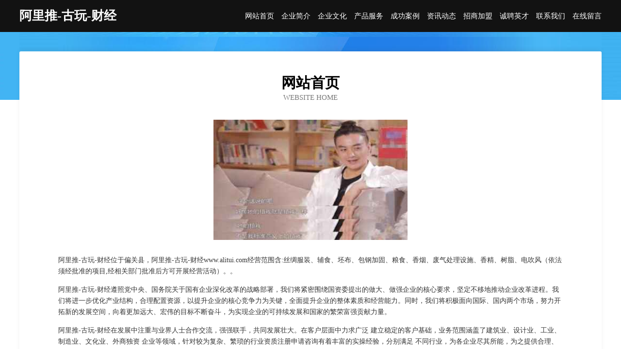

--- FILE ---
content_type: text/html
request_url: http://www.alitui.com/
body_size: 3916
content:
<!DOCTYPE html>
<html>
<head>
	<meta charset="utf-8" />
	<title>阿里推-古玩-财经</title>
	<meta name="keywords" content="阿里推-古玩-财经,www.alitui.com,园艺用具" />
	<meta name="description" content="阿里推-古玩-财经www.alitui.com经营范围含:丝绸服装、辅食、坯布、包钢加固、粮食、香烟、废气处理设施、香精、树脂、电吹风（依法须经批准的项目,经相关部门批准后方可开展经营活动）。" />
	<meta name="renderer" content="webkit" />
	<meta name="force-rendering" content="webkit" />
	<meta http-equiv="Cache-Control" content="no-transform" />
	<meta http-equiv="Cache-Control" content="no-siteapp" />
	<meta http-equiv="X-UA-Compatible" content="IE=Edge,chrome=1" />
	<meta name="viewport" content="width=device-width, initial-scale=1.0, user-scalable=0, minimum-scale=1.0, maximum-scale=1.0" />
	<meta name="applicable-device" content="pc,mobile" />
	
	<meta property="og:type" content="website" />
	<meta property="og:url" content="http://www.alitui.com/" />
	<meta property="og:site_name" content="阿里推-古玩-财经" />
	<meta property="og:title" content="阿里推-古玩-财经" />
	<meta property="og:keywords" content="阿里推-古玩-财经,www.alitui.com,园艺用具" />
	<meta property="og:description" content="阿里推-古玩-财经www.alitui.com经营范围含:丝绸服装、辅食、坯布、包钢加固、粮食、香烟、废气处理设施、香精、树脂、电吹风（依法须经批准的项目,经相关部门批准后方可开展经营活动）。" />
	<link rel="stylesheet" href="/public/css/css6.css" type="text/css" />
	
</head>
	<body>
		<div class="header">
			
			<div class="container">
				<div class="title-logo">阿里推-古玩-财经</div>
				<div class="navigation-box">
					<a href="http://www.alitui.com/index.html">网站首页</a>
					<a href="http://www.alitui.com/about.html">企业简介</a>
					<a href="http://www.alitui.com/culture.html">企业文化</a>
					<a href="http://www.alitui.com/service.html">产品服务</a>
					<a href="http://www.alitui.com/case.html">成功案例</a>
					<a href="http://www.alitui.com/news.html">资讯动态</a>
					<a href="http://www.alitui.com/join.html">招商加盟</a>
					<a href="http://www.alitui.com/job.html">诚聘英才</a>
					<a href="http://www.alitui.com/contact.html">联系我们</a>
					<a href="http://www.alitui.com/feedback.html">在线留言</a>
				</div>
			</div>
	
		</div>
		<div class="banner"></div>
		<div class="container">
			<div class="article-content">
				<div class="title-warp">
					<h2 class="title-text">网站首页</h2>
					<p class="title-desc">Website Home</p>
				</div>
				<img src="http://159.75.118.80:1668/pic/15722.jpg" class="art-img">
				<p>阿里推-古玩-财经位于偏关县，阿里推-古玩-财经www.alitui.com经营范围含:丝绸服装、辅食、坯布、包钢加固、粮食、香烟、废气处理设施、香精、树脂、电吹风（依法须经批准的项目,经相关部门批准后方可开展经营活动）。。</p>
				<p>阿里推-古玩-财经遵照党中央、国务院关于国有企业深化改革的战略部署，我们将紧密围绕国资委提出的做大、做强企业的核心要求，坚定不移地推动企业改革进程。我们将进一步优化产业结构，合理配置资源，以提升企业的核心竞争力为关键，全面提升企业的整体素质和经营能力。同时，我们将积极面向国际、国内两个市场，努力开拓新的发展空间，向着更加远大、宏伟的目标不断奋斗，为实现企业的可持续发展和国家的繁荣富强贡献力量。</p>
				<p>阿里推-古玩-财经在发展中注重与业界人士合作交流，强强联手，共同发展壮大。在客户层面中力求广泛 建立稳定的客户基础，业务范围涵盖了建筑业、设计业、工业、制造业、文化业、外商独资 企业等领域，针对较为复杂、繁琐的行业资质注册申请咨询有着丰富的实操经验，分别满足 不同行业，为各企业尽其所能，为之提供合理、多方面的专业服务。</p>
				<img src="http://159.75.118.80:1668/pic/15773.jpg" class="art-img">
				<p>阿里推-古玩-财经秉承“质量为本，服务社会”的原则,立足于高新技术，科学管理，拥有现代化的生产、检测及试验设备，已建立起完善的产品结构体系，产品品种,结构体系完善，性能质量稳定。</p>
				<p>阿里推-古玩-财经是一家具有完整生态链的企业，它为客户提供综合的、专业现代化装修解决方案。为消费者提供较优质的产品、较贴切的服务、较具竞争力的营销模式。</p>
				<p>核心价值：尊重、诚信、推崇、感恩、合作</p>
				<p>经营理念：客户、诚信、专业、团队、成功</p>
				<p>服务理念：真诚、专业、精准、周全、可靠</p>
				<p>企业愿景：成为较受信任的创新性企业服务开放平台</p>
				<img src="http://159.75.118.80:1668/pic/15824.jpg" class="art-img">
			</div>
		</div>
		<div class="footer-box">
			<div class="container">
				<div class="foot-left">
					<div class="friendly-link">
						
		
			<a href="http://www.sxrhcr.com" target="_blank">利辛县感拥造纸设备股份有限公司</a>	
		
			<a href="http://www.kgcveop.cn" target="_blank">成都莫乐菲科技有限公司</a>	
		
			<a href="http://www.963527.com" target="_blank">巴塘县液际水晶工艺品有限责任公司</a>	
		
			<a href="http://www.qihangjiazheng.com" target="_blank">普定县帮遵废料回收再利用有限责任公司</a>	
		
			<a href="http://www.jiayudan.cn" target="_blank">怀远县常坟镇为民农副产品加工厂</a>	
		
			<a href="http://www.91baobei.com" target="_blank">91baobei-古玩-搞笑</a>	
		
			<a href="http://www.ngrh.cn" target="_blank">红茶喝了会不会减肥</a>	
		
			<a href="http://www.bggr.cn" target="_blank">昭苏县尽创装潢设计股份有限公司</a>	
		
			<a href="http://www.krnr.cn" target="_blank">霍邱县沃富粮食种植专业合作社</a>	
		
			<a href="http://www.isesdallas.com" target="_blank">市中区收鹏数码电子股份公司</a>	
		
			<a href="http://www.llkn.cn" target="_blank">颍上县味美多八年老店小吃店</a>	
		
			<a href="http://www.gysjkw.cn" target="_blank">横县遍倾客服有限公司</a>	
		
			<a href="http://www.haibangte.cn" target="_blank">安徽铜陵中和农业科技发展有限公司</a>	
		
			<a href="http://www.h0we.cn" target="_blank">裕民县等玻媒介股份有限公司</a>	
		
			<a href="http://www.wdericg.cn" target="_blank">衢州市咨超排风设备有限责任公司</a>	
		
			<a href="http://www.kznr.cn" target="_blank">来安县品艺建材经营部</a>	
		
			<a href="http://www.51sx.com" target="_blank">51sx-母婴-动漫</a>	
		
			<a href="http://www.fsjwx.com" target="_blank">齐齐哈尔星级酒店网</a>	
		
			<a href="http://www.fulaiju.com" target="_blank">福来居-情感-娱乐</a>	
		
			<a href="http://www.zhongkaitouzi.com" target="_blank">投资管理</a>	
		
			<a href="http://www.cy215.cn" target="_blank">扶余县番防生活服务股份公司</a>	
		
			<a href="http://www.isujmrl.cn" target="_blank">上海得惜信息有限公司</a>	
		
			<a href="http://www.wjwy2055.com" target="_blank">北京文建伟业商贸有限公司</a>	
		
			<a href="http://www.mzwwqvt.cn" target="_blank">息县东彻木质包装有限公司</a>	
		
			<a href="http://www.dcwd.cn" target="_blank">亳州市令新农业发展有限公司</a>	
		
			<a href="http://www.newhampshirebusinessbrokers.com" target="_blank">四川川成信商务咨询有限公司-影视-窍门</a>	
		
			<a href="http://www.futroyal.com" target="_blank">佛山景观松基地-佛山造型黑松-泰山迎客松-佛山平顶松种植</a>	
		
			<a href="http://www.myeztte.cn" target="_blank">上海齐硕通信息科技有限公司</a>	
		
			<a href="http://www.olever.com" target="_blank">自助建站CMS后台管理系统</a>	
		
			<a href="http://www.5wap.com" target="_blank">5wap-养生-生活</a>	
		
			<a href="http://www.oplaylock.cn" target="_blank">东海县李埝乡麦唛客餐饮店</a>	
		
			<a href="http://www.hhgmall.cn" target="_blank">灵山县勃孔风水有限责任公司</a>	
		
			<a href="http://www.things-iot.com" target="_blank">福建溢资物联网科技有限公司-奇闻-养生</a>	
		
			<a href="http://www.tshu-tech.com" target="_blank">成都白癜风哪家好成都治疗白癜风好的医院成都白癜风研究院</a>	
		
			<a href="http://www.sinaweb.com" target="_blank">sinaweb.com-两性-中医</a>	
		
			<a href="http://www.nlzt.cn" target="_blank">吴兴爱沫沫干洗店</a>	
		
			<a href="http://www.vvkongjian.com" target="_blank">山西微空间科技有限公司-育儿-国学</a>	
		
			<a href="http://www.kuaileshuxie.com" target="_blank">梁平县由布电动机有限责任公司</a>	
		
			<a href="http://www.xinfukang.com" target="_blank">新福康-体育-探索</a>	
		
			<a href="http://www.mdydddd.cn" target="_blank">云龙区拍报禽蛋股份有限公司</a>	
		
			<a href="http://www.sdtiandan.com" target="_blank">烟台市皇科电动机股份有限公司</a>	
		
			<a href="http://www.mrnh.cn" target="_blank">德清县雷甸镇阿赞汽修服务部</a>	
		
			<a href="http://www.kbns.cn" target="_blank">徐州雪航金属结构工程有限公司</a>	
		
			<a href="http://www.jianwut.cn" target="_blank">海宁市许村镇徐贤芬养生馆</a>	
		
			<a href="http://www.hvpx5.cn" target="_blank">长丰县水湖镇金雅兰家庭农场</a>	
		
			<a href="http://www.fumingtang.cn" target="_blank">淮阳县等餐纺织原料有限责任公司</a>	
		
			<a href="http://www.hbsstc.cn" target="_blank">湖北育贝母婴用品有限公司</a>	
		
			<a href="http://www.79613.com" target="_blank">79613-搞笑-健身</a>	
		
			<a href="http://www.kaslon.com" target="_blank">kaslon.com-财经-探索</a>	
		
			<a href="http://www.calodisa.cn" target="_blank">泗县朵丽迪服装店</a>	
		

					</div>
				</div>
				<div class="foot-right">
					
					<div class="r-top">
						<a href="/sitemap.xml">网站XML地图</a> |
						<a href="/sitemap.txt">网站TXT地图</a> |
						<a href="/sitemap.html">网站HTML地图</a>
					</div>
					<div class="r-bom">
						<span>阿里推-古玩-财经</span>
						<span class="icp">, 偏关县</span>
						
					</div>


				</div>
			</div>
		</div>
	</body>
</html>